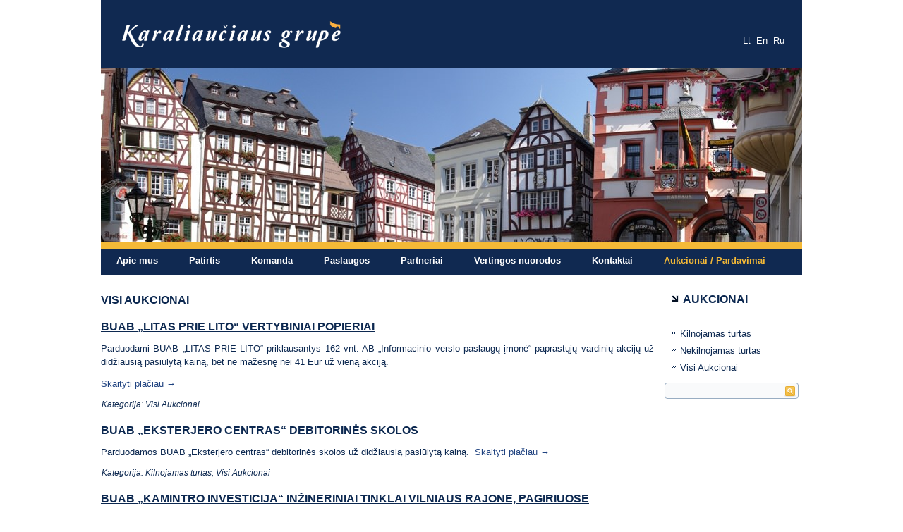

--- FILE ---
content_type: text/html; charset=UTF-8
request_url: https://karaliaucius.lt/kategorijos/visi-aukcionai/
body_size: 4301
content:
<!DOCTYPE html>
<html dir="ltr" lang="lt-LT">
<head>
<meta charset="UTF-8" />
<title>Visi Aukcionai | Karaliaučiaus Grupė</title>

<link rel="stylesheet" href="https://karaliaucius.lt/wp-content/plugins/sitepress-multilingual-cms/res/css/language-selector.css?v=2.7.1" type="text/css" media="all" />

<meta name="viewport" content="initial-scale = 1.0, maximum-scale = 1.0, user-scalable = no, width = device-width">
<!--[if lt IE 9]><script src="http://html5shiv.googlecode.com/svn/trunk/html5.js"></script><![endif]-->

<link rel="stylesheet" href="https://www.karaliaucius.lt/wp-content/themes/karaliaucius/style.css" media="screen" />
<link rel="stylesheet" href="https://www.karaliaucius.lt/wp-content/themes/karaliaucius/slideshow.css" media="screen" type="text/css" />
<link rel="pingback" href="https://www.karaliaucius.lt/xmlrpc.php" />
<link rel='dns-prefetch' href='//s.w.org' />
<link rel="alternate" type="application/rss+xml" title="Karaliaučiaus Grupė &raquo; Įrašų RSS srautas" href="https://karaliaucius.lt/feed/" />
<link rel="alternate" type="application/rss+xml" title="Karaliaučiaus Grupė &raquo; Komentarų RSS srautas" href="https://karaliaucius.lt/comments/feed/" />
<link rel="alternate" type="application/rss+xml" title="Karaliaučiaus Grupė &raquo; Kategorijos „Visi Aukcionai“ RSS srautas" href="https://karaliaucius.lt/kategorijos/visi-aukcionai/feed/" />
		<script type="text/javascript">
			window._wpemojiSettings = {"baseUrl":"https:\/\/s.w.org\/images\/core\/emoji\/11\/72x72\/","ext":".png","svgUrl":"https:\/\/s.w.org\/images\/core\/emoji\/11\/svg\/","svgExt":".svg","source":{"concatemoji":"https:\/\/karaliaucius.lt\/wp-includes\/js\/wp-emoji-release.min.js?ver=5.0.3"}};
			!function(a,b,c){function d(a,b){var c=String.fromCharCode;l.clearRect(0,0,k.width,k.height),l.fillText(c.apply(this,a),0,0);var d=k.toDataURL();l.clearRect(0,0,k.width,k.height),l.fillText(c.apply(this,b),0,0);var e=k.toDataURL();return d===e}function e(a){var b;if(!l||!l.fillText)return!1;switch(l.textBaseline="top",l.font="600 32px Arial",a){case"flag":return!(b=d([55356,56826,55356,56819],[55356,56826,8203,55356,56819]))&&(b=d([55356,57332,56128,56423,56128,56418,56128,56421,56128,56430,56128,56423,56128,56447],[55356,57332,8203,56128,56423,8203,56128,56418,8203,56128,56421,8203,56128,56430,8203,56128,56423,8203,56128,56447]),!b);case"emoji":return b=d([55358,56760,9792,65039],[55358,56760,8203,9792,65039]),!b}return!1}function f(a){var c=b.createElement("script");c.src=a,c.defer=c.type="text/javascript",b.getElementsByTagName("head")[0].appendChild(c)}var g,h,i,j,k=b.createElement("canvas"),l=k.getContext&&k.getContext("2d");for(j=Array("flag","emoji"),c.supports={everything:!0,everythingExceptFlag:!0},i=0;i<j.length;i++)c.supports[j[i]]=e(j[i]),c.supports.everything=c.supports.everything&&c.supports[j[i]],"flag"!==j[i]&&(c.supports.everythingExceptFlag=c.supports.everythingExceptFlag&&c.supports[j[i]]);c.supports.everythingExceptFlag=c.supports.everythingExceptFlag&&!c.supports.flag,c.DOMReady=!1,c.readyCallback=function(){c.DOMReady=!0},c.supports.everything||(h=function(){c.readyCallback()},b.addEventListener?(b.addEventListener("DOMContentLoaded",h,!1),a.addEventListener("load",h,!1)):(a.attachEvent("onload",h),b.attachEvent("onreadystatechange",function(){"complete"===b.readyState&&c.readyCallback()})),g=c.source||{},g.concatemoji?f(g.concatemoji):g.wpemoji&&g.twemoji&&(f(g.twemoji),f(g.wpemoji)))}(window,document,window._wpemojiSettings);
		</script>
		<style type="text/css">
img.wp-smiley,
img.emoji {
	display: inline !important;
	border: none !important;
	box-shadow: none !important;
	height: 1em !important;
	width: 1em !important;
	margin: 0 .07em !important;
	vertical-align: -0.1em !important;
	background: none !important;
	padding: 0 !important;
}
</style>
<link rel='stylesheet' id='wp-block-library-css'  href='https://karaliaucius.lt/wp-includes/css/dist/block-library/style.min.css?ver=5.0.3' type='text/css' media='all' />
<link rel='stylesheet' id='contact-form-7-css'  href='https://karaliaucius.lt/wp-content/plugins/contact-form-7/includes/css/styles.css?ver=5.1.1' type='text/css' media='all' />
<!--[if lte IE 7]>
<link rel='stylesheet' id='style.ie7.css-css'  href='https://karaliaucius.lt/wp-content/themes/karaliaucius/style.ie7.css?ver=5.0.3' type='text/css' media='screen' />
<![endif]-->
<link rel='stylesheet' id='style.responsive.css-css'  href='https://karaliaucius.lt/wp-content/themes/karaliaucius/style.responsive.css?ver=5.0.3' type='text/css' media='all' />
<script type='text/javascript' src='https://karaliaucius.lt/wp-content/themes/karaliaucius/jquery.js?ver=5.0.3'></script>
<script type='text/javascript' src='https://karaliaucius.lt/wp-content/themes/karaliaucius/script.js?ver=5.0.3'></script>
<script type='text/javascript' src='https://karaliaucius.lt/wp-content/themes/karaliaucius/script.responsive.js?ver=5.0.3'></script>
<link rel='https://api.w.org/' href='https://karaliaucius.lt/wp-json/' />
<link rel="EditURI" type="application/rsd+xml" title="RSD" href="https://karaliaucius.lt/xmlrpc.php?rsd" />
<link rel="wlwmanifest" type="application/wlwmanifest+xml" href="https://karaliaucius.lt/wp-includes/wlwmanifest.xml" /> 
<script type="text/javascript">var icl_lang = 'lt';var icl_home = 'https://karaliaucius.lt/';</script>
<script type="text/javascript" src="https://karaliaucius.lt/wp-content/plugins/sitepress-multilingual-cms/res/js/sitepress.js"></script>
<meta name="generator" content="WPML ver:2.7.1 stt:33,1,47;0" />
<link rel="shortcut icon" href="https://karaliaucius.lt/wp-content/themes/karaliaucius/favicon.ico" /><script type="text/javascript" src="https://www.karaliaucius.lt/wp-content/themes/karaliaucius/visualslideshow.js"></script>

        <script type="text/javascript">

            var _gaq = _gaq || [];
            _gaq.push(['_setAccount', 'UA-2177597-43']);
            _gaq.push(['_trackPageview']);

            (function() {
                var ga = document.createElement('script'); ga.type = 'text/javascript'; ga.async = true;
                ga.src = ('https:' == document.location.protocol ? 'https://ssl' : 'http://www') + '.google-analytics.com/ga.js';
                var s = document.getElementsByTagName('script')[0]; s.parentNode.insertBefore(ga, s);
            })();

        </script>
</head>
<body class="archive category category-visi-aukcionai category-1">

<div id="art-main">
    <div class="art-sheet clearfix">


<header class="clearfix art-header">

<div id="languages"><a href="https://www.karaliaucius.lt/" title="Lithuanian">Lt</a>&nbsp;&nbsp;<a href="https://www.karaliaucius.lt/en" title="English">En</a>&nbsp;&nbsp;<a href="https://www.karaliaucius.lt/ru" title="Russian">Ru</a></div>

<div class="art-shapes">
	<div id="slideshow">
		<div>
			<img id="slide-0" src="https://www.karaliaucius.lt/wp-content/themes/karaliaucius/images/1.jpg" alt="1" />
		</div>
		<div>
			<img id="slide-1" src="https://www.karaliaucius.lt/wp-content/themes/karaliaucius/images/2.jpg" alt="2" />
		</div>
		<div>
			<img id="slide-1" src="https://www.karaliaucius.lt/wp-content/themes/karaliaucius/images/3.jpg" alt="3" />
		</div>
		<div>
			<img id="slide-1" src="https://www.karaliaucius.lt/wp-content/themes/karaliaucius/images/4.jpg" alt="4" />
		</div>
		<div>
			<img id="slide-1" src="https://www.karaliaucius.lt/wp-content/themes/karaliaucius/images/5.jpg" alt="5" />
		</div>
		<div>
			<img id="slide-1" src="https://www.karaliaucius.lt/wp-content/themes/karaliaucius/images/6.jpg" alt="6" />
		</div>
		<div>
			<img id="slide-1" src="https://www.karaliaucius.lt/wp-content/themes/karaliaucius/images/7.jpg" alt="7" />
		</div>
		<div>
			<img id="slide-1" src="https://www.karaliaucius.lt/wp-content/themes/karaliaucius/images/8.jpg" alt="8" />
		</div>
		</div>
</div>

                
                    
</header>


<nav class="art-nav clearfix">
    
<ul class="art-hmenu menu-5">
	<li class="menu-item-74"><a title="Apie mus" href="https://karaliaucius.lt/">Apie mus</a>
	</li>
	<li class="menu-item-75"><a title="Patirtis" href="https://karaliaucius.lt/patirtis/">Patirtis</a>
	</li>
	<li class="menu-item-76"><a title="Komanda" href="https://karaliaucius.lt/komanda/">Komanda</a>
	</li>
	<li class="menu-item-77"><a title="Paslaugos" href="https://karaliaucius.lt/paslaugos/">Paslaugos</a>
	</li>
	<li class="menu-item-78"><a title="Partneriai" href="https://karaliaucius.lt/partneriai/">Partneriai</a>
	</li>
	<li class="menu-item-79"><a title="Vertingos nuorodos" href="https://karaliaucius.lt/vertingos-nuorodos/">Vertingos nuorodos</a>
	</li>
	<li class="menu-item-80"><a title="Kontaktai" href="https://karaliaucius.lt/kontaktai/">Kontaktai</a>
	</li>
	<li class="menu-item-81 active"><a title="Aukcionai / Pardavimai" href="https://karaliaucius.lt/kategorijos/visi-aukcionai/" class="active">Aukcionai / Pardavimai</a>
	</li>
</ul>
 
    </nav>
<div class="art-layout-wrapper clearfix">
                <div class="art-content-layout">
                    <div class="art-content-layout-row">
                        <div class="art-layout-cell art-content clearfix">
							<article class="art-post art-article  breadcrumbs">
                                                                                                <div class="art-postcontent clearfix"><h4>Visi Aukcionai</h4></div>
                                                </article>
		<article id="post-357"  class="art-post art-article  post-357 post type-post status-publish format-standard hentry category-visi-aukcionai">
                                <h1 class="art-postheader"><a href="https://karaliaucius.lt/buab-litas-prie-lito-vertybiniai-popieriai/" rel="bookmark" title="BUAB „LITAS PRIE LITO“ vertybiniai popieriai">BUAB „LITAS PRIE LITO“ vertybiniai popieriai</a></h1>                                                                <div class="art-postcontent clearfix"><p>Parduodami BUAB „LITAS PRIE LITO“ priklausantys 162 vnt. AB „Informacinio verslo paslaugų įmonė“ paprastųjų vardinių akcijų už didžiausią pasiūlytą kainą, bet ne mažesnę nei 41 Eur už vieną akciją.</p>
<p> <a href="https://karaliaucius.lt/buab-litas-prie-lito-vertybiniai-popieriai/#more-357" class="more-link">Skaityti plačiau <span class="meta-nav">&rarr;</span></a></p>
</div>
                                <div class="art-postfootericons art-metadata-icons"><span class="art-postcategoryicon"><span class="categories">Kategorija:</span> <a href="https://karaliaucius.lt/kategorijos/visi-aukcionai/" rel="category tag">Visi Aukcionai</a></span></div>                </article>
		<article id="post-342"  class="art-post art-article  post-342 post type-post status-publish format-standard hentry category-kilnojamas-turtas category-visi-aukcionai">
                                <h1 class="art-postheader"><a href="https://karaliaucius.lt/buab-eksterjero-centras-debitorines-skolos/" rel="bookmark" title="BUAB „Eksterjero centras“ debitorinės skolos">BUAB „Eksterjero centras“ debitorinės skolos</a></h1>                                                                <div class="art-postcontent clearfix"><p>Parduodamos BUAB „Eksterjero centras“ debitorinės skolos už didžiausią pasiūlytą kainą.  <a href="https://karaliaucius.lt/buab-eksterjero-centras-debitorines-skolos/#more-342" class="more-link">Skaityti plačiau <span class="meta-nav">&rarr;</span></a></p>
</div>
                                <div class="art-postfootericons art-metadata-icons"><span class="art-postcategoryicon"><span class="categories">Kategorija:</span> <a href="https://karaliaucius.lt/kategorijos/kilnojamas-turtas/" rel="category tag">Kilnojamas turtas</a>, <a href="https://karaliaucius.lt/kategorijos/visi-aukcionai/" rel="category tag">Visi Aukcionai</a></span></div>                </article>
		<article id="post-323"  class="art-post art-article  post-323 post type-post status-publish format-standard hentry category-nekilnojamasis-turtas category-visi-aukcionai">
                                <h1 class="art-postheader"><a href="https://karaliaucius.lt/buab-kamintro-investicija-inzineriniai-tinklai-vilniaus-rajone-pagiriuose/" rel="bookmark" title="BUAB „Kamintro investicija“ inžineriniai tinklai Vilniaus rajone, Pagiriuose">BUAB „Kamintro investicija“ inžineriniai tinklai Vilniaus rajone, Pagiriuose</a></h1>                                                                <div class="art-postcontent clearfix"><p>Parduodami inžineriniai tinklai Vilniaus rajone, Pagiriuose.</p>
<p> <a href="https://karaliaucius.lt/buab-kamintro-investicija-inzineriniai-tinklai-vilniaus-rajone-pagiriuose/#more-323" class="more-link">Skaityti plačiau <span class="meta-nav">&rarr;</span></a></p>
</div>
                                <div class="art-postfootericons art-metadata-icons"><span class="art-postcategoryicon"><span class="categories">Kategorija:</span> <a href="https://karaliaucius.lt/kategorijos/nekilnojamasis-turtas/" rel="category tag">Nekilnojamas turtas</a>, <a href="https://karaliaucius.lt/kategorijos/visi-aukcionai/" rel="category tag">Visi Aukcionai</a></span></div>                </article>
		<article id="post-319"  class="art-post art-article  post-319 post type-post status-publish format-standard hentry category-nekilnojamasis-turtas category-visi-aukcionai">
                                <h1 class="art-postheader"><a href="https://karaliaucius.lt/buab-kamintro-investicija-zemes-sklypai-vilniuje/" rel="bookmark" title="BUAB „Kamintro investicija“ žemės sklypai Vilniuje">BUAB „Kamintro investicija“ žemės sklypai Vilniuje</a></h1>                                                                <div class="art-postcontent clearfix"><p>Parduodami žemės sklypai, esantys Kaminkelio g. 19, Vilniuje. </p>
<p> <a href="https://karaliaucius.lt/buab-kamintro-investicija-zemes-sklypai-vilniuje/#more-319" class="more-link">Skaityti plačiau <span class="meta-nav">&rarr;</span></a></p>
</div>
                                <div class="art-postfootericons art-metadata-icons"><span class="art-postcategoryicon"><span class="categories">Kategorija:</span> <a href="https://karaliaucius.lt/kategorijos/nekilnojamasis-turtas/" rel="category tag">Nekilnojamas turtas</a>, <a href="https://karaliaucius.lt/kategorijos/visi-aukcionai/" rel="category tag">Visi Aukcionai</a></span></div>                </article>
		<article id="post-317"  class="art-post art-article  post-317 post type-post status-publish format-standard hentry category-nekilnojamasis-turtas category-visi-aukcionai">
                                <h1 class="art-postheader"><a href="https://karaliaucius.lt/buab-kamintro-investicija-statiniu-kompleksas-vilniuje/" rel="bookmark" title="BUAB „Kamintro investicija“ statinių kompleksas Vilniuje">BUAB „Kamintro investicija“ statinių kompleksas Vilniuje</a></h1>                                                                <div class="art-postcontent clearfix"><p>Parduodamas įkeistas 5221,66 kv. m ploto statinių kompleksas su 2,6086 ha žemės sklypo nuomos teise, esantys Linkmenų g. 29, 34, Vilniuje. Pardavimo kaina 12600000 Lt plius PVM. <a href="https://karaliaucius.lt/buab-kamintro-investicija-statiniu-kompleksas-vilniuje/#more-317" class="more-link">Skaityti plačiau <span class="meta-nav">&rarr;</span></a></p>
</div>
                                <div class="art-postfootericons art-metadata-icons"><span class="art-postcategoryicon"><span class="categories">Kategorija:</span> <a href="https://karaliaucius.lt/kategorijos/nekilnojamasis-turtas/" rel="category tag">Nekilnojamas turtas</a>, <a href="https://karaliaucius.lt/kategorijos/visi-aukcionai/" rel="category tag">Visi Aukcionai</a></span></div>                </article>
		<article id="post-262"  class="art-post art-article  post-262 post type-post status-publish format-standard has-post-thumbnail hentry category-nekilnojamasis-turtas category-visi-aukcionai">
                                <h1 class="art-postheader"><a href="https://karaliaucius.lt/buab-kamintro-investicija-butai-ir-komercines-patalpos-vievyje/" rel="bookmark" title="BUAB „Kamintro investicija“ butai ir komercinės patalpos Vievyje">BUAB „Kamintro investicija“ butai ir komercinės patalpos Vievyje</a></h1>                                                                <div class="avatar alignleft"><a href="https://karaliaucius.lt/buab-kamintro-investicija-butai-ir-komercines-patalpos-vievyje/" title="BUAB „Kamintro investicija“ butai ir komercinės patalpos Vievyje"><img width="128" height="128" src="https://karaliaucius.lt/media/3-150x150.png" class="attachment-128x128 size-128x128 wp-post-image" alt="" title="BUAB „Kamintro investicija“ butai ir komercinės patalpos Vievyje" /></a></div><div class="art-postcontent clearfix"><p>&nbsp;</p>
<p>Parduodama įkeisti butai, komercinės ir paslaugų paskirties patalpos, esančios Liepų g. 28B, C, Vievyje.</p>
<p> <a href="https://karaliaucius.lt/buab-kamintro-investicija-butai-ir-komercines-patalpos-vievyje/#more-262" class="more-link">Skaityti plačiau <span class="meta-nav">&rarr;</span></a></p>
</div>
                                <div class="art-postfootericons art-metadata-icons"><span class="art-postcategoryicon"><span class="categories">Kategorija:</span> <a href="https://karaliaucius.lt/kategorijos/nekilnojamasis-turtas/" rel="category tag">Nekilnojamas turtas</a>, <a href="https://karaliaucius.lt/kategorijos/visi-aukcionai/" rel="category tag">Visi Aukcionai</a></span></div>                </article>
				

                        </div>
                        
<div class="art-layout-cell art-sidebar1 clearfix">
<div  id="categories-2" class="art-block widget widget_categories  clearfix">
        <div class="art-blockheader">
            <div class="t">Aukcionai</div>
        </div><div class="art-blockcontent">		<ul>
	<li class="cat-item cat-item-16"><a href="https://karaliaucius.lt/kategorijos/kilnojamas-turtas/" >Kilnojamas turtas</a>
</li>
	<li class="cat-item cat-item-8"><a href="https://karaliaucius.lt/kategorijos/nekilnojamasis-turtas/" >Nekilnojamas turtas</a>
</li>
	<li class="cat-item cat-item-1 current-cat"><a href="https://karaliaucius.lt/kategorijos/visi-aukcionai/" >Visi Aukcionai</a>
</li>
		</ul>
</div>
</div><div  id="search-3" class="art-block widget widget_search  clearfix">
        <div class="art-blockcontent"><form class="art-search" method="get" name="searchform" action="https://karaliaucius.lt/">
	<input name="s" type="text" value="" />
	<input class="art-search-button" type="submit" value="Search" />
</form></div>
</div>



                        </div>                    </div>
                </div>
            </div><footer class="art-footer clearfix"><p>2026 © Karaliaučiaus grupė. Visos teisės saugomos</p></footer>

    </div>
</div>



<div id="wp-footer">
	<script type='text/javascript'>
/* <![CDATA[ */
var wpcf7 = {"apiSettings":{"root":"https:\/\/karaliaucius.lt\/wp-json\/contact-form-7\/v1","namespace":"contact-form-7\/v1"}};
/* ]]> */
</script>
<script type='text/javascript' src='https://karaliaucius.lt/wp-content/plugins/contact-form-7/includes/js/scripts.js?ver=5.1.1'></script>
<script type='text/javascript' src='https://karaliaucius.lt/wp-includes/js/wp-embed.min.js?ver=5.0.3'></script>
	<!-- 126 queries. 0,832 seconds. -->
</div>
</body>
</html>



--- FILE ---
content_type: text/css
request_url: https://www.karaliaucius.lt/wp-content/themes/karaliaucius/slideshow.css
body_size: -80
content:
#slideshow { 
    margin: 0 auto; 
    position: relative; 
    width: 994px; 
    height: 248px; 
    padding: 0px; 
}

#slideshow > div { 
    position: absolute; 
    top: 0px; 
    left: 0px; 
    right: 0px; 
    bottom: 0px; 
}

--- FILE ---
content_type: application/javascript
request_url: https://karaliaucius.lt/wp-content/themes/karaliaucius/script.js?ver=5.0.3
body_size: 5395
content:
(function(e){"use strict";var t=[{str:navigator.userAgent,sub:"Chrome",ver:"Chrome",name:"chrome"},{str:navigator.vendor,sub:"Apple",ver:"Version",name:"safari"},{prop:window.opera,ver:"Opera",name:"opera"},{str:navigator.userAgent,sub:"Firefox",ver:"Firefox",name:"firefox"},{str:navigator.userAgent,sub:"MSIE",ver:"MSIE",name:"ie"}];var n=function(e,n){var r=e.indexOf(t[n].ver);return r!==-1?parseInt(e.substring(r+t[n].ver.length+1),10):""};var r=e("html");for(var i=0;i<t.length;i++){if(t[i].str&&t[i].str.indexOf(t[i].sub)!==-1||t[i].prop){r.addClass(t[i].name+" "+t[i].name+n(navigator.userAgent,i)||n(navigator.appVersion,i));break}}r.addClass("desktop")})(jQuery);jQuery(function(e){"use strict";var t,n,r,i,s;if(!e.browser.msie||parseInt(e.browser.version,10)!==9){return}var o=function(e,t,n,r){if(!r){r=false}var i=e.indexOf(t);if(i!==-1){i+=t.length;var s=r?e.lastIndexOf(n):e.indexOf(n,i);if(s!==-1&&s>i){return e.substr(i,s-i)}}return""};var u=function(e,t,n){if(!t){t=","}if(!n){n="()"}var r=0;var i=0;var s=[];if(n.lenght<2){return s}var o=0;while(o<e.length){var u=e[o];if(u===n[0]){r++}if(u===n[1]){r--}if(u===t&&r<1){s.push(e.substr(i,o-i));i=o+t.length}o++}s.push(e.substr(i,o-i));return s};var a=function(e){var t=Number(e).toString(16);while(t.length<2){t="0"+t}return t};for(t=0;t<document.styleSheets.length;t++){var f=document.styleSheets[t];var l=[f];for(n=0;n<f.imports.length;n++){l.push(f.imports[n])}for(n=0;n<l.length;n++){f=l[n];var c=[];for(r=0;r<f.rules.length;r++){var h=f.rules[r].cssText||f.rules[r].style.cssText;if(!h){continue}var p=o(h,"-svg-background:",";");if(p===""){continue}var d=u(p);for(i=0;i<d.length;i++){var v=o(d[i],"linear-gradient(",")",true);if(v===""){continue}var m=u(v);if(m.length<3){continue}var g='x1="0%" y1="0%" '+(m[0].trim()==="left"?'x2="100%" y2="0%"':'x2="0%" y2="100%"');var y="";for(s=1;s<m.length;s++){var b=u(m[s].trim()," ");if(b.length<2){continue}var w=b[0].trim();var E=1;var S=o(w,"rgba(",")",true);if(S!==""){var x=S.split(",");if(x.length<4){continue}w="#"+a(x[0])+a(x[1])+a(x[2]);E=x[3]}y+='<stop offset="'+b[1].trim()+'" stop-color="'+w+'" stop-opacity="'+E+'"/>'}d[i]=d[i].replace("linear-gradient("+v+")","url(data:image/svg+xml,"+escape('<svg xmlns="http://www.w3.org/2000/svg" width="100%" height="100%" viewBox="0 0 1 1" preserveAspectRatio="none"><linearGradient id="g" gradientUnits="userSpaceOnUse" '+g+">"+y+'</linearGradient><rect x="0" y="0" width="1" height="1" fill="url(#g)" /></svg>')+")")}c.push({s:f.rules[r].selectorText,v:"background: "+d.join(",")})}for(r=0;r<c.length;r++){f.addRule(c[r].s,c[r].v)}}}});jQuery(function(e){"use strict";if(!jQuery.browser.msie||jQuery.browser.version>8)return;e("header.art-header, .art-slider .art-slide-item").each(function(){var t=e(this).css("background-image");t=t.replace(/"/g,"").replace(/%20/g,"");var n=t.split(/\s*,\s*/);if(n.length>1){e(this).css("background-image",n[n.length-1])}})});jQuery(function(e){"use strict";e("nav.art-nav").addClass("desktop-nav")});jQuery(function(e){"use strict";if(!e.browser.msie||parseInt(e.browser.version,10)>7){return}e("ul.art-hmenu>li:not(:first-child)").each(function(){e(this).prepend('<span class="art-hmenu-separator"> </span>')})});jQuery(function(e){"use strict";e("ul.art-hmenu a:not([href])").attr("href","#").click(function(e){e.preventDefault()})});jQuery(function(e){"use strict";if(!e.browser.msie){return}var t=parseInt(e.browser.version,10);if(t>7){return}e.each(e("ul.art-hmenu ul"),function(){var t=0;var n=e(this);var r=null;e.each(n.children("li").children("a"),function(){r=e(this);var n=r.outerWidth();if(t<n){t=n}});if(r!==null){var i=parseInt(r.css("border-left-width"),10)||0;var s=parseInt(r.css("border-right-width"),10)||0;var o=parseInt(r.css("padding-left"),10)||0;var u=parseInt(r.css("padding-right"),10)||0;t-=i+s+o+u;n.children("li").children("a").css("width",t+"px")}})});jQuery(function(){"use strict";setHMenuOpenDirection({container:"div.art-sheet",defaultContainer:"#art-main",menuClass:"art-hmenu",leftToRightClass:"art-hmenu-left-to-right",rightToLeftClass:"art-hmenu-right-to-left"})});var setHMenuOpenDirection=function(e){"use strict";return function(t){var n=e(t.defaultContainer);n=n.length>0?n=e(n[0]):null;e("ul."+t.menuClass+">li>ul").each(function(){var r=e(this);var i=r.outerWidth();var s=r.offset().left;var o=r.parents(t.container);o=o.length>0?o=e(o[0]):null;var u=o||n;if(u!==null){var a=u.offset().left;var f=u.outerWidth();if(s+i>=a+f){r.addClass(t.rightToLeftClass).find("ul").addClass(t.rightToLeftClass)}else if(s<=a){r.addClass(t.leftToRightClass).find("ul").addClass(t.leftToRightClass)}}})}}(jQuery);jQuery(function(e){"use strict";jQuery(window).bind("resize",function(){var e=jQuery("body").height();var t=0;jQuery("#art-main").children().each(function(){if(jQuery(this).css("position")!=="absolute"){t+=jQuery(this).outerHeight(true)}});if(t<e){var n=e-t;var r=jQuery("div.art-content");r.css("height",r.outerHeight(true)+n+"px")}});if(e.browser.msie&&parseInt(e.browser.version,10)<8){e(window).bind("resize",function(){var t=e("div.art-content");var n=t.parent().children(".art-layout-cell:not(.art-content)");var r=0;t.hide();n.each(function(){r+=e(this).outerWidth(true)});t.w=t.parent().width();t.css("width",t.w-r+"px");t.show()})}e(window).trigger("resize")});var artButtonSetup=function(e){"use strict";return function(t){e.each(e("a."+t+", button."+t+", input."+t),function(t,n){var r=e(n);if(!r.hasClass("art-button")){r.addClass("art-button")}if(r.is("input")){r.val(r.val().replace(/^\s*/,"")).css("zoom","1")}r.mousedown(function(){var t=e(this);t.addClass("active")});r.mouseup(function(){var t=e(this);if(t.hasClass("active")){t.removeClass("active")}});r.mouseleave(function(){var t=e(this);if(t.hasClass("active")){t.removeClass("active")}})})}}(jQuery);jQuery(function(){"use strict";artButtonSetup("art-button")});jQuery(function(e){"use strict";e('form.art-search>input[type="submit"]').attr("value","")});var Control=function(e){"use strict";return function(){this.init=function(t,n){t.mouseleave(function(){e(this).removeClass("hovered").removeClass("active")});t.mouseover(function(){e(this).addClass("hovered").removeClass("active")});t.mousedown(function(t){if(t.which!==1){return}e(this).addClass("active").removeClass("hovered")});t.mouseup(function(t){if(t.which!==1){return}n.apply(this);e(this).removeClass("active").addClass("hovered")})}}}(jQuery);jQuery(function(e){"use strict";if(!e("html").hasClass("ie7")){return}e("ul.art-vmenu li:not(:first-child),ul.art-vmenu li li li:first-child,ul.art-vmenu>li>ul").each(function(){e(this).append('<div class="art-vmenu-separator"> </div><div class="art-vmenu-separator-bg"> </div>')})});var fixRssIconLineHeight=function(e){"use strict";jQuery("."+e).css("line-height",jQuery("."+e).height()+"px")};jQuery(function(e){"use strict";var t=e(".art-rss-tag-icon");if(t.length){fixRssIconLineHeight("art-rss-tag-icon");if(e.browser.msie&&parseInt(e.browser.version,10)<9){t.each(function(){if(e.trim(e(this).html())===""){e(this).css("vertical-align","middle")}})}}});(function(e){"use strict";function n(t){switch(t.type){case"mousemove":return e.extend(t.data,{clientX:t.clientX,clientY:t.clientY,pageX:t.pageX,pageY:t.pageY});case"DOMMouseScroll":e.extend(t,t.data);t.delta=-t.detail/3;break;case"mousewheel":t.delta=t.wheelDelta/120;break}t.type="wheel";return e.event.handle.call(this,t,t.delta)}e.fn.mousewheel=function(e){return this[e?"bind":"trigger"]("wheel",e)};e.event.special.wheel={setup:function(){e.event.add(this,t,n,{})},teardown:function(){e.event.remove(this,t,n)}};var t=!e.browser.mozilla?"mousewheel":"DOMMouseScroll"+(e.browser.version<"1.9"?" mousemove":"")})(jQuery);var ThemeLightbox=function(e){"use strict";return function(){function i(t){var n=e('<div id="art-lightbox-bg"><div class="close"><div class="cw"> </div><div class="ccw"> </div></div></div>');var i=e('<img class="art-lightbox-image active" alt="" src="'+p(e(t).attr("src"))+'" />');c(i);i.appendTo(r);u();f(true);i.load(function(){f(false);n.appendTo(r).height(Math.max(document.documentElement.scrollHeight,document.body.scrollHeight))});i.error(function(){f(false);n.appendTo(r).height(Math.max(document.documentElement.scrollHeight,document.body.scrollHeight));i.attr("src",e(t).attr("src"))});n.click(l);h(e(".arrow").add(i).add(n))}function s(){n=e("img.art-lightbox")}function o(r){if(r<0||r>=n.length){return}a(false);t=r;e("img.art-lightbox-image:not(.active)").remove();var i=e("img.active");var s=e('<img class="art-lightbox-image" alt="" src="'+p(e(n[t]).attr("src"))+'" />');c(s);i.after(s);u();f(true);h(e("#art-lightbox-bg").add(s));s.load(function(){f(false);i.removeClass("active");s.addClass("active")});s.error(function(){f(false);i.removeClass("active");s.addClass("active");s.attr("src",e(n[t]).attr("src"))})}function u(){if(e(".arrow").length===0){r.append(e('<div class="arrow left"><div class="arrow-t ccw"> </div><div class="arrow-b cw"> </div></div>').css("top",e(window).height()/2-40));r.append(e('<div class="arrow right"><div class="arrow-t cw"> </div><div class="arrow-b ccw"> </div></div>').css("top",e(window).height()/2-40))}if(t===0){e(".arrow.left").addClass("disabled")}else{e(".arrow.left").removeClass("disabled")}if(t===n.length-1){e(".arrow.right").addClass("disabled")}else{e(".arrow.right").removeClass("disabled")}}function a(t){if(t){r.append(e('<div class="lightbox-error">The requested content cannot be loaded.<br/>Please try again later.</div>').css({top:e(window).height()/2-60,left:e(window).width()/2-170}))}else{e(".lightbox-error").remove()}}function f(t){if(!t){e(".loading").remove()}else{e('<div class="loading"> </div>').css({top:e(window).height()/2-16,left:e(window).width()/2-16}).appendTo(r)}}function c(t){var n=e(window).width();var r=e(window).height();t.load(function(){var i=e(this).height();var s=e(this).width();if(r<i+10||n<s+410){var o=s/(n-410);var u=i/(r-100);var a=Math.max(u,o);s=s/a;i=i/a;t.width(s);t.height(i)}t.css({top:r/2-i/2-5,left:n/2-s/2-5})});return t}function h(e){e.unbind("wheel").mousewheel(function(e,n){n=n>0?1:-1;o(t+n);e.preventDefault()});e.mousedown(function(e){if(e.which===2){l()}e.preventDefault()})}function p(e){var t=new RegExp("http://www.[A-z0-9-]+-image.com/.webarchive/");if((e.indexOf("http://")===0||e.indexOf("https://")===0)&&!t.test(e)){return e}var n=e.substring(0,e.lastIndexOf("."));var r=e.substring(e.lastIndexOf("."));e=n+"-large"+r;return e}var t;var n=e("img.art-lightbox");var r=e("body");this.init=function(r){e("img.art-lightbox").live("click",{_ctrl:r},function(e){if(e.data._ctrl===true&&!e.ctrlKey){return}s();t=n.index(this);i(this)});e(".arrow.left:not(.disabled)").live("click",function(){o(t-1)});e(".arrow.right:not(.disabled)").live("click",function(){o(t+1)});e("img.active").live("click",function(){o(t+1)});e(".close").live("click",function(){l()})};var l=function(){e("#art-lightbox-bg, .art-lightbox-image, .arrow, .lightbox-error").remove()}}}(jQuery);jQuery(function(){"use strict";(new ThemeLightbox).init()});(function(e){"use strict";e.support.transition=function(){var t=document.body||document.documentElement,n=t.style,r=n.transition!==undefined||n.WebkitTransition!==undefined||n.MozTransition!==undefined||n.MsTransition!==undefined||n.OTransition!==undefined;return r&&{event:function(){var t="transitionend";if(e.browser.opera){t=parseInt(e.browser.version,10)>=12?"otransitionend":"oTransitionEnd"}else if(e.browser.webkit){t="webkitTransitionEnd"}return t}(),prefix:function(){var t;e.each(e.browser,function(e,n){if(e==="version"){return true}return(t={opera:"-o-",mozilla:"-moz-",webkit:"-webkit-",msie:"-ms-"}[e])?false:true});return t||""}()}}();window.BackgroundHelper=function(){function u(e,t){var n=[];if(e===undefined){return""}t.x=t.x||0;t.y=t.y||0;for(var r=0;r<e.length;r++){n.push(e[r].x+t.x+"px "+(e[r].y+t.y)+"px")}return n.join(", ")}var t=[];var n="next";var r="horizontal";var i=0;var s=0;var o="";this.init=function(e,u,a){n=u;r=e;t=[];i=0;s=0;o=a};this.processSlide=function(n){i=n.outerWidth();s=n.outerHeight();var r=[];var o=n.css("background-position");var u=o.split(",");e.each(u,function(t){var n=e.trim(this);var i=n.split(" ");if(i.length>1){var s=parseInt(i[0],10);var o=parseInt(i[1],10);r.push({x:s,y:o})}});t.push({images:n.css("background-image"),positions:r});n.css("background-image","none")};this.setBackground=function(t,n){var r=[];e.each(n,function(e,t){r.push(t.images)});t.css({"background-image":r.join(", "),"background-repeat":"no-repeat"})};this.setPosition=function(t,n){var r=[];e.each(n,function(e,t){r.push(t.positions)});t.css({"background-position":r.join(", ")})};this.current=function(e){return t[e]||null};this.next=function(e){var r;if(n==="next"){r=(e+1)%t.length}else{r=e-1;if(r<0){r=t.length-1}}return t[r]};this.items=function(e,t,o){var a={x:0,y:0};var f={x:0,y:0};var l=n==="next";if(r==="horizontal"){f.x=l?i:-i;f.y=0;if(o){a.x+=l?-i:i;f.x+=l?-i:i}}else if(r==="vertical"){f.x=0;f.y=l?s:-s;if(o){a.y+=l?-s:s;f.y+=l?-s:s}}var c=[];if(!!e){c.push({images:e.images,positions:u(e.positions,a)})}if(!!t){c.push({images:t.images,positions:u(t.positions,f)})}if(n==="next"){c.reverse()}return c};this.transition=function(t,n){t.css(e.support.transition.prefix+"transition",n?o+" ease-in-out background-position":"")}};var t=function(t,n){var r=null;var i=false;var s=t.find(".active").parent().children();var o=false;var u=false;this.settings=e.extend({},{animation:"horizontal",direction:"next",speed:600,pause:2500,auto:true,repeat:true,navigator:null,clickevents:true,hover:true,helper:null},n);this.move=function(n,u){var a=t.find(".active"),f=u||a[n](),l=this.settings.direction==="next"?"forward":"back",c=n==="next"?"first":"last",h=r,p=this,d;i=true;if(h){this.stop(true)}if(!f.length){f=t.find(".art-slide-item")[c]();if(!this.settings.repeat){o=true;i=false;return}}if(e.support.transition){f.addClass(this.settings.direction);d=f.get(0).offsetHeight;a.addClass(l);f.addClass(l);t.trigger("beforeSlide",s.length);t.one(e.support.transition.event,function(){f.removeClass(p.settings.direction).removeClass(l).addClass("active");a.removeClass("active").removeClass(l);i=false;setTimeout(function(){t.trigger("afterSlide",s.length)},0)})}else{t.trigger("beforeSlide",s.length);a.removeClass("active");f.addClass("active");i=false;t.trigger("afterSlide",s.length)}this.navigate(f);if(h){this.start()}};this.navigate=function(t){var n=s.index(t);e(this.settings.navigator).children().removeClass("active").eq(n).addClass("active")};this.to=function(n){var r=t.find(".active"),s=r.parent().children(),o=s.index(r),u=this;if(n>s.length-1||n<0){return}if(i){return t.one("afterSlide",function(){u.to(n)})}if(o===n){return}this.move(n>o?"next":"prev",e(s[n]))};this.next=function(){if(!i){if(o){this.stop();return}this.move("next")}};this.prev=function(){if(!i){if(o){this.stop();return}this.move("prev")}};this.start=function(t){if(!!t){setTimeout(e.proxy(this.next,this),10)}r=setInterval(e.proxy(this.next,this),this.settings.pause);u=true};this.stop=function(e){clearInterval(r);r=null;u=!!e;i=false};this.active=function(){return u};this.moving=function(){return i};this.navigate(s.filter(".active"));if(this.settings.clickevents){e(this.settings.navigator).on("click","a",{slider:this},function(t){var n=s.index(s.filter(".active"));var r=e(this).parent().children().index(e(this));if(n!==r){t.data.slider.to(r)}t.preventDefault()})}if(this.settings.hover){var a=this;t.add(this.settings.navigator).add(t.siblings(".art-shapes")).hover(function(){if(t.is(":visible")&&!o){a.stop(true)}},function(){if(t.is(":visible")&&!o){a.start()}})}};e.fn.slider=function(n){return this.each(function(){var r=e(this),i=r.data("slider"),s=typeof n==="object"&&n;if(!i){i=new t(r,s);r.data("slider",i)}if(typeof n==="string"&&i[n]){i[n]()}else if(i.settings.auto&&r.is(":visible")){i.start()}})}})(jQuery);jQuery(function(){"use strict";artButtonSetup("button");var e=jQuery('link[rel="header_link"]').attr("href");var t=['<iframe allowtransparency="true" ','background-color:transparent;filter:progid:DXImageTransform.Microsoft.Alpha(style=0,opacity=0);"></iframe>'];if(e&&jQuery("header.clickable").length){if(jQuery("#art-header-bg").length){jQuery("header").append((jQuery.browser.msie?t[0]+'style="position:absolute;height:100%;width:40000px;left:-20000px;'+t[1]:"")+'<a style="position:absolute;height:100%;width:40000px;left:-20000px;top:0px;z-index:1000;" href="'+e+'"></a>')}else{jQuery("header").append((jQuery.browser.msie?t[0]+'style="position:absolute;height:100%;width:100%;'+t[1]:"")+'<a style="position:absolute;height:100%;width:100%;" href="'+e+'"></a>')}}})

--- FILE ---
content_type: application/javascript
request_url: https://www.karaliaucius.lt/wp-content/themes/karaliaucius/visualslideshow.js
body_size: 25
content:
$(document).ready(function(){ 
$("#slideshow > div:gt(0)").hide();

setInterval(function() { 
  $('#slideshow > div:first')
    .fadeOut(1000)
    .next()
    .fadeIn(1000)
    .end()
    .appendTo('#slideshow');
},  5000);
});